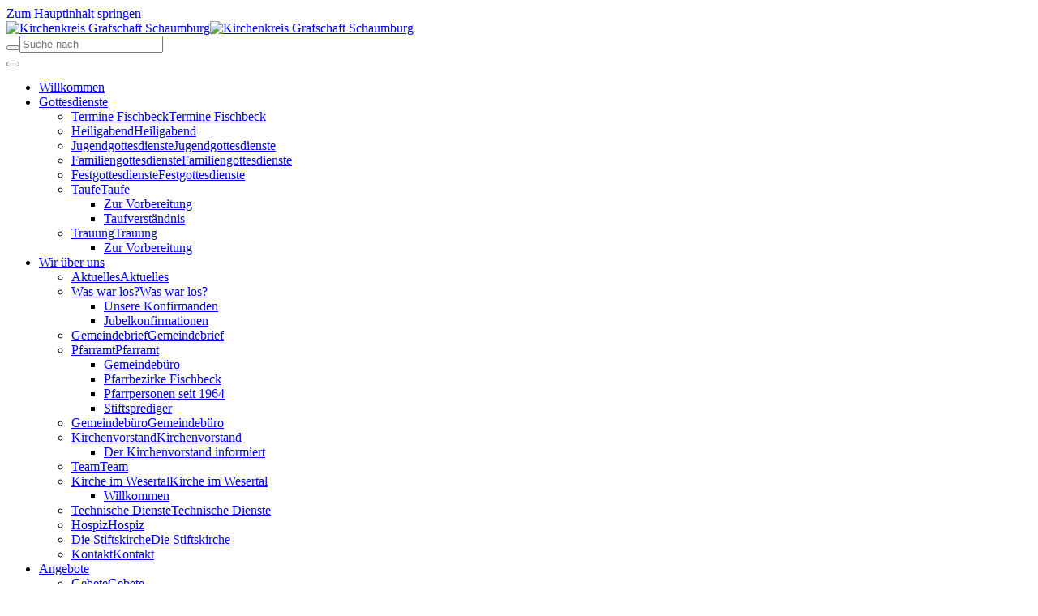

--- FILE ---
content_type: text/html; charset=utf-8
request_url: https://www.kirche-fischbeck.de/kinder-jugend/jg-2021-2023
body_size: 11821
content:
<!DOCTYPE html>
<html lang="de-DE">
<head>

<meta charset="utf-8">
<!-- 
	This website is powered by TYPO3 - inspiring people to share!
	TYPO3 is a free open source Content Management Framework initially created by Kasper Skaarhoj and licensed under GNU/GPL.
	TYPO3 is copyright 1998-2026 of Kasper Skaarhoj. Extensions are copyright of their respective owners.
	Information and contribution at https://typo3.org/
-->


<link rel="shortcut icon" href="/typo3conf/ext/bootstrap_package/Resources/Public/Icons/favicon.ico" type="image/x-icon">
<title>2021-2023 - Kirchengemeinde Fischbeck</title>
<meta http-equiv="x-ua-compatible" content="IE=edge" />
<meta name="generator" content="TYPO3 CMS" />
<meta name="viewport" content="width=device-width, initial-scale=1" />
<meta name="robots" content="index,follow" />
<meta name="apple-mobile-web-app-capable" content="no" />
<meta name="google" content="notranslate" />
<meta property="og:title" content="2021-2023" />
<meta property="og:site_name" content="Kirchengemeinde Fischbeck" />

<link rel="stylesheet" type="text/css" href="/typo3temp/assets/bootstrappackage/fonts/34b6f09d2160836c09a63c8351093eadf788ed4cb9c6c596239ff2ffe69204f8/webfont.css?1768479020" media="all">

<link rel="stylesheet" type="text/css" href="/typo3temp/assets/css/b548d95bcc.css?1716794571" media="all">
<link rel="stylesheet" type="text/css" href="/typo3temp/assets/bootstrappackage/css/theme-1e655594822b8fa2674c7573e3958ba8379ba18746f91fa69fde0d9a60969d53.css?1594800065" media="all">
<link rel="stylesheet" type="text/css" href="/typo3conf/ext/bootstrap_grids/Resources/Public/Flexslider2/flexslider.css?1557989172" media="all">
<link rel="stylesheet" type="text/css" href="/typo3temp/assets/bootstrappackage/css/custom-be6b4fa56e89af1264022359c721203795f38cb4e3852def4b4b77490215286b.css?1594800069" media="all">
<link rel="stylesheet" type="text/css" href="/typo3conf/ext/ws_flexslider/Resources/Public/Css/flexslider.css?1567089322" media="all">
<link rel="stylesheet" type="text/css" href="/typo3conf/ext/ws_flexslider/Resources/Public/Css/mods.css?1567089322" media="all">
<link rel="stylesheet" type="text/css" href="/typo3conf/ext/slickcarousel/Resources/Public/Css/slick.min.css?1557916604" media="all">
<link rel="stylesheet" type="text/css" href="/fileadmin/hh_ckeditor_custom/Resources/Public/Css/custom_ckeditor.css?1587413387" media="all">
<link rel="stylesheet" type="text/css" href="/typo3conf/ext/powermail/Resources/Public/Css/Basic.css?1556535336" media="all">
<link rel="stylesheet" type="text/css" href="/typo3conf/ext/ddgodikal/Resources/Public/Css/godiKalFe.css?1551953662" media="all">
<link rel="stylesheet" type="text/css" href="/typo3conf/ext/ddgodikal/Resources/Public/Css/altGodiKalFe.css" media="all">
<link rel="stylesheet" type="text/css" href="/fileadmin/templates/css/styles.css?1720685191" media="screen">



<script src="/typo3temp/assets/compressed/merged-2d1126f4ecd1ebd34b694c78c0cca128.js?1594800054" type="text/javascript"></script>


<script type="text/javascript">
/*<![CDATA[*/
/*_scriptCode*/

			/* decrypt helper function */
		function decryptCharcode(n,start,end,offset) {
			n = n + offset;
			if (offset > 0 && n > end) {
				n = start + (n - end - 1);
			} else if (offset < 0 && n < start) {
				n = end - (start - n - 1);
			}
			return String.fromCharCode(n);
		}
			/* decrypt string */
		function decryptString(enc,offset) {
			var dec = "";
			var len = enc.length;
			for(var i=0; i < len; i++) {
				var n = enc.charCodeAt(i);
				if (n >= 0x2B && n <= 0x3A) {
					dec += decryptCharcode(n,0x2B,0x3A,offset);	/* 0-9 . , - + / : */
				} else if (n >= 0x40 && n <= 0x5A) {
					dec += decryptCharcode(n,0x40,0x5A,offset);	/* A-Z @ */
				} else if (n >= 0x61 && n <= 0x7A) {
					dec += decryptCharcode(n,0x61,0x7A,offset);	/* a-z */
				} else {
					dec += enc.charAt(i);
				}
			}
			return dec;
		}
			/* decrypt spam-protected emails */
		function linkTo_UnCryptMailto(s) {
			location.href = decryptString(s,-2);
		}
		

/*]]>*/
</script>


<link rel="prev" href="/chronik/2022-2024"><link rel="next" href="/kinder-jugend/jg-2020-2022">

<style>body:before{user-select:none;pointer-events:none;background-position:center center;background-repeat:no-repeat;content:'';position:fixed;top:-100%;left:0;z-index:10000;opacity:0;height:100%;width:100%;background-color:#FFFFFF;background-image: url('/fileadmin/gemeinden/Fischbeck/grafiken/logo-fischbeck.png');background-size:180px 52px;user-select:initial;pointer-events:initial;}.js body:before,.wf-loading body:before{top:0;opacity:1!important;}.wf-active body:before,.wf-inactive body:before{top: 0;opacity:0!important;user-select:none;pointer-events:none;-webkit-transition:opacity 0.25s ease-out;-moz-transition:opacity 0.25s ease-out;-o-transition:opacity 0.25s ease-out;transition:opacity 0.25s ease-out;}</style>
<script>WebFontConfig={"custom":{"urls":["\/typo3conf\/ext\/bootstrap_package\/Resources\/Public\/Fonts\/bootstrappackageicon.min.css"],"families":["BootstrapPackageIcon"]},"timeout":1000};(function(d){var wf=d.createElement('script'),s=d.scripts[0];wf.src='/typo3conf/ext/bootstrap_package/Resources/Public/Contrib/webfontloader/webfontloader.js';wf.async=false;s.parentNode.insertBefore(wf,s);})(document);</script>
</head>
<body id="p5991" class="page-5991 pagelevel-3 language-0 backendlayout-subnavigation_left layout-default">


<div id="top"></div><div class="body-bg"><div id="cookieconsent"><span data-cookieconsent-setting="cookie.expiryDays" data-cookieconsent-value="365"></span><span data-cookieconsent-setting="content.header" data-cookieconsent-value="Auf der Website werden Cookies verwendet!"></span><span data-cookieconsent-setting="content.message" data-cookieconsent-value="Diese Website verwendet Cookies, um sicherzustellen, dass Sie das beste Ergebnis auf unserer Website erzielen."></span><span data-cookieconsent-setting="content.dismiss" data-cookieconsent-value="Verstanden!"></span><span data-cookieconsent-setting="content.allow" data-cookieconsent-value="Cookies zulassen"></span><span data-cookieconsent-setting="content.deny" data-cookieconsent-value="Ablehnen"></span><span data-cookieconsent-setting="content.link" data-cookieconsent-value="Mehr Informationen"></span><span data-cookieconsent-setting="content.href" data-cookieconsent-value=""></span><span data-cookieconsent-setting="layout" data-cookieconsent-value="basic"></span><span data-cookieconsent-setting="type" data-cookieconsent-value="info"></span><span data-cookieconsent-setting="position" data-cookieconsent-value="bottom"></span><span data-cookieconsent-setting="revokable" data-cookieconsent-value="0"></span><span data-cookieconsent-setting="static" data-cookieconsent-value="0"></span><span data-cookieconsent-setting="location" data-cookieconsent-value="0"></span><span data-cookieconsent-setting="law.countryCode" data-cookieconsent-value=""></span><span data-cookieconsent-setting="law.regionalLaw" data-cookieconsent-value="1"></span></div><a class="sr-only sr-only-focusable" href="#page-content"><span>Zum Hauptinhalt springen</span></a><header id="page-header" class="bp-page-header navbar navbar-mainnavigation navbar-default navbar-has-image navbar-top"><div class="container"><a class="navbar-brand navbar-brand-image" href="/"><img class="navbar-brand-logo-normal" src="/fileadmin/gemeinden/Fischbeck/grafiken/logo-fischbeck.png" alt="Kirchenkreis Grafschaft Schaumburg" height="120" width="250"><img class="navbar-brand-logo-inverted" src="/fileadmin/grafiken/logo.png" alt="Kirchenkreis Grafschaft Schaumburg" height="120" width="250"></a><div class="header-search"><div class="mm_search"><form action="/suchergebnisse?tx_indexedsearch_pi2%5Baction%5D=search&tx_indexedsearch_pi2%5Bcontroller%5D=Search&cHash=a3b185d404adf82cca6c0386dbf94285" method="post" id="indexedsearch_mmenu"><div class="input-group"><span class="input-group-btn"><input name="tx_indexedsearch_pi2[search][_sections]" value="0" type="hidden"><input name="tx_indexedsearch_pi2[search][submitButton]" value="Search" type="hidden" /><button type="submit" class="btn btn-default"><span class="glyphicon glyphicon-search "></span></button></span><input class="tx-indexedsearch-searchbox-sword input-md form-control" placeholder="Suche nach" id="tx-indexedsearch-searchbox-sword" name="tx_indexedsearch_pi2[search][sword]" value="" type="text"></div></form></div></div></div><div class="container"><button class="navbar-toggler collapsed" type="button" data-toggle="collapse" data-target="#mainnavigation" aria-expanded="false" aria-label="Toggle navigation"><span class="navbar-toggler-icon"></span></button><nav id="mainnavigation" class="collapse navbar-collapse"><ul class="navbar-nav"><li class="nav-item"><a href="/" id="nav-item-250" class="nav-link" title="Willkommen"><span class="nav-link-text">Willkommen</span></a></li><li class="nav-item dropdown dropdown-hover"><a href="/gottesdienste/termine-fischbeck" id="nav-item-5654" class="nav-link dropdown-toggle" title="Gottesdienste" aria-haspopup="true" aria-expanded="false"><span class="nav-link-text">Gottesdienste</span></a><ul class="dropdown-menu" aria-labelledby="nav-item-5654"><li class="nav-item"><a href="/gottesdienste/termine-fischbeck" class="nav-desktop  dropdown-item" title="Termine Fischbeck"><span class="dropdown-text">Termine Fischbeck</span></a><a href="/gottesdienste/termine-fischbeck" id="nav-item-799" class="nav-mobile nav-link" title="Termine Fischbeck"><span class="dropdown-text">Termine Fischbeck</span></a></li><li class="nav-item"><a href="/heiligabend" class="nav-desktop  dropdown-item" title="Heiligabend"><span class="dropdown-text">Heiligabend</span></a><a href="/heiligabend" id="nav-item-5648" class="nav-mobile nav-link" title="Heiligabend"><span class="dropdown-text">Heiligabend</span></a></li><li class="nav-item"><a href="/gottesdienste/jugendgottesdienste" class="nav-desktop  dropdown-item" title="Jugendgottesdienste"><span class="dropdown-text">Jugendgottesdienste</span></a><a href="/gottesdienste/jugendgottesdienste" id="nav-item-1911" class="nav-mobile nav-link" title="Jugendgottesdienste"><span class="dropdown-text">Jugendgottesdienste</span></a></li><li class="nav-item"><a href="/gottesdienste/familiengottesdienste" class="nav-desktop  dropdown-item" title="Familiengottesdienste"><span class="dropdown-text">Familiengottesdienste</span></a><a href="/gottesdienste/familiengottesdienste" id="nav-item-3827" class="nav-mobile nav-link" title="Familiengottesdienste"><span class="dropdown-text">Familiengottesdienste</span></a></li><li class="nav-item"><a href="/gottesdienste/festgottesdienste" class="nav-desktop  dropdown-item" title="Festgottesdienste"><span class="dropdown-text">Festgottesdienste</span></a><a href="/gottesdienste/festgottesdienste" id="nav-item-1240" class="nav-mobile nav-link" title="Festgottesdienste"><span class="dropdown-text">Festgottesdienste</span></a></li><li class="nav-item dropdown dropdown-hover"><a href="/gottesdienste/taufe" class="nav-desktop  dropdown-item" title="Taufe"><span class="dropdown-text">Taufe</span></a><a href="/gottesdienste/taufe" id="nav-item-1238" class="nav-mobile nav-link dropdown-toggle" title="Taufe" aria-haspopup="true" aria-expanded="false"><span class="dropdown-text">Taufe</span></a><ul class="dropdown-menu level2" aria-labelledby="nav-item-1238"><li><a href="/gottesdienste/taufe/zur-vorbereitung" class="dropdown-item" title="Zur Vorbereitung"><span class="dropdown-text">Zur Vorbereitung</span></a></li><li><a href="/gottesdienste/taufe/taufverstaendnis" class="dropdown-item" title="Taufverständnis"><span class="dropdown-text">Taufverständnis</span></a></li></ul></li><li class="nav-item dropdown dropdown-hover"><a href="/gottesdienste/trauung" class="nav-desktop  dropdown-item" title="Trauung"><span class="dropdown-text">Trauung</span></a><a href="/gottesdienste/trauung" id="nav-item-1715" class="nav-mobile nav-link dropdown-toggle" title="Trauung" aria-haspopup="true" aria-expanded="false"><span class="dropdown-text">Trauung</span></a><ul class="dropdown-menu level2" aria-labelledby="nav-item-1715"><li><a href="/gottesdienste/trauung/zur-vorbereitung" class="dropdown-item" title="Zur Vorbereitung"><span class="dropdown-text">Zur Vorbereitung</span></a></li></ul></li></ul></li><li class="nav-item dropdown dropdown-hover"><a href="/wir-ueber-uns" id="nav-item-4753" class="nav-link dropdown-toggle" title="Wir über uns" aria-haspopup="true" aria-expanded="false"><span class="nav-link-text">Wir über uns</span></a><ul class="dropdown-menu" aria-labelledby="nav-item-4753"><li class="nav-item"><a href="/aktuelles" class="nav-desktop  dropdown-item" title="Aktuelles"><span class="dropdown-text">Aktuelles</span></a><a href="/aktuelles" id="nav-item-5448" class="nav-mobile nav-link" title="Aktuelles"><span class="dropdown-text">Aktuelles</span></a></li><li class="nav-item dropdown dropdown-hover"><a href="/wir-ueber-uns/was-war-los" class="nav-desktop  dropdown-item" title="Was war los?"><span class="dropdown-text">Was war los?</span></a><a href="/wir-ueber-uns/was-war-los" id="nav-item-5988" class="nav-mobile nav-link dropdown-toggle" title="Was war los?" aria-haspopup="true" aria-expanded="false"><span class="dropdown-text">Was war los?</span></a><ul class="dropdown-menu level2" aria-labelledby="nav-item-5988"><li><a href="/wir-ueber-uns/unsere-konfirmanden" class="dropdown-item" title="Unsere Konfirmanden"><span class="dropdown-text">Unsere Konfirmanden</span></a></li><li><a href="/wir-ueber-uns/silberne-konfirmationen" class="dropdown-item" title="Jubelkonfirmationen"><span class="dropdown-text">Jubelkonfirmationen</span></a></li></ul></li><li class="nav-item"><a href="/wir-ueber-uns/gemeindebrief" class="nav-desktop  dropdown-item" title="Gemeindebrief"><span class="dropdown-text">Gemeindebrief</span></a><a href="/wir-ueber-uns/gemeindebrief" id="nav-item-1788" class="nav-mobile nav-link" title="Gemeindebrief"><span class="dropdown-text">Gemeindebrief</span></a></li><li class="nav-item dropdown dropdown-hover"><a href="/wir-ueber-uns/pfarramt" class="nav-desktop  dropdown-item" title="Pfarramt"><span class="dropdown-text">Pfarramt</span></a><a href="/wir-ueber-uns/pfarramt" id="nav-item-101" class="nav-mobile nav-link dropdown-toggle" title="Pfarramt" aria-haspopup="true" aria-expanded="false"><span class="dropdown-text">Pfarramt</span></a><ul class="dropdown-menu level2" aria-labelledby="nav-item-101"><li><a href="/wir-ueber-uns/gemeindebuero" class="dropdown-item" title="Gemeindebüro"><span class="dropdown-text">Gemeindebüro</span></a></li><li><a href="/pfarrbezirke-fischbeck" class="dropdown-item" title="Pfarrbezirke Fischbeck"><span class="dropdown-text">Pfarrbezirke Fischbeck</span></a></li><li><a href="/wir-ueber-uns/pfarramt/pastoren-seit-1964" class="dropdown-item" title="Pfarrpersonen seit 1964"><span class="dropdown-text">Pfarrpersonen seit 1964</span></a></li><li><a href="/wir-ueber-uns/pfarramt/stiftsprediger" class="dropdown-item" title="Stiftsprediger"><span class="dropdown-text">Stiftsprediger</span></a></li></ul></li><li class="nav-item"><a href="/wir-ueber-uns/gemeindebuero" class="nav-desktop  dropdown-item" title="Gemeindebüro"><span class="dropdown-text">Gemeindebüro</span></a><a href="/wir-ueber-uns/gemeindebuero" id="nav-item-1391" class="nav-mobile nav-link" title="Gemeindebüro"><span class="dropdown-text">Gemeindebüro</span></a></li><li class="nav-item dropdown dropdown-hover"><a href="/wir-ueber-uns/kirchenvorstand" class="nav-desktop  dropdown-item" title="Kirchenvorstand"><span class="dropdown-text">Kirchenvorstand</span></a><a href="/wir-ueber-uns/kirchenvorstand" id="nav-item-1104" class="nav-mobile nav-link dropdown-toggle" title="Kirchenvorstand" aria-haspopup="true" aria-expanded="false"><span class="dropdown-text">Kirchenvorstand</span></a><ul class="dropdown-menu level2" aria-labelledby="nav-item-1104"><li><a href="/wir-ueber-uns/kirchenvorstand/der-kirchenvorstand-informiert" class="dropdown-item" title="Der Kirchenvorstand informiert"><span class="dropdown-text">Der Kirchenvorstand informiert</span></a></li></ul></li><li class="nav-item"><a href="/wir-ueber-uns/mitarbeiterinnen" class="nav-desktop  dropdown-item" title="Team"><span class="dropdown-text">Team</span></a><a href="/wir-ueber-uns/mitarbeiterinnen" id="nav-item-1516" class="nav-mobile nav-link" title="Team"><span class="dropdown-text">Team</span></a></li><li class="nav-item dropdown dropdown-hover"><a href="https://www.kirche-fischbeck.de/wir-ueber-uns/kirche-im-wesertal-gpw" class="nav-desktop  dropdown-item" title="Kirche im Wesertal"><span class="dropdown-text">Kirche im Wesertal</span></a><a href="https://www.kirche-fischbeck.de/wir-ueber-uns/kirche-im-wesertal-gpw" id="nav-item-3029" class="nav-mobile nav-link dropdown-toggle" title="Kirche im Wesertal" aria-haspopup="true" aria-expanded="false"><span class="dropdown-text">Kirche im Wesertal</span></a><ul class="dropdown-menu level2" aria-labelledby="nav-item-3029"><li><a href="https://www.kirche-fischbeck.de/wir-ueber-uns/kirche-im-wesertal-gpw" class="dropdown-item" title="Willkommen"><span class="dropdown-text">Willkommen</span></a></li></ul></li><li class="nav-item"><a href="/wir-ueber-uns/eben-mal-mit-anfassen" class="nav-desktop  dropdown-item" title="Technische Dienste"><span class="dropdown-text">Technische Dienste</span></a><a href="/wir-ueber-uns/eben-mal-mit-anfassen" id="nav-item-3852" class="nav-mobile nav-link" title="Technische Dienste"><span class="dropdown-text">Technische Dienste</span></a></li><li class="nav-item"><a href="/wir-ueber-uns/hospiz" class="nav-desktop  dropdown-item" title="Hospiz"><span class="dropdown-text">Hospiz</span></a><a href="/wir-ueber-uns/hospiz" id="nav-item-6709" class="nav-mobile nav-link" title="Hospiz"><span class="dropdown-text">Hospiz</span></a></li><li class="nav-item"><a href="/wir-ueber-uns/die-stiftskirche" class="nav-desktop  dropdown-item" title="Die Stiftskirche"><span class="dropdown-text">Die Stiftskirche</span></a><a href="/wir-ueber-uns/die-stiftskirche" id="nav-item-907" class="nav-mobile nav-link" title="Die Stiftskirche"><span class="dropdown-text">Die Stiftskirche</span></a></li><li class="nav-item"><a href="/menue-oben/kontakt" class="nav-desktop  dropdown-item" title="Kontakt"><span class="dropdown-text">Kontakt</span></a><a href="/menue-oben/kontakt" id="nav-item-5947" class="nav-mobile nav-link" title="Kontakt"><span class="dropdown-text">Kontakt</span></a></li></ul></li><li class="nav-item dropdown dropdown-hover"><a href="/angebote" id="nav-item-4754" class="nav-link dropdown-toggle" title="Angebote" aria-haspopup="true" aria-expanded="false"><span class="nav-link-text">Angebote</span></a><ul class="dropdown-menu" aria-labelledby="nav-item-4754"><li class="nav-item"><a href="/angebote/gebete" class="nav-desktop  dropdown-item" title="Gebete"><span class="dropdown-text">Gebete</span></a><a href="/angebote/gebete" id="nav-item-5457" class="nav-mobile nav-link" title="Gebete"><span class="dropdown-text">Gebete</span></a></li><li class="nav-item"><a href="/veranstaltungen" class="nav-desktop  dropdown-item" title="Veranstaltungen"><span class="dropdown-text">Veranstaltungen</span></a><a href="/veranstaltungen" id="nav-item-5447" class="nav-mobile nav-link" title="Veranstaltungen"><span class="dropdown-text">Veranstaltungen</span></a></li><li class="nav-item"><a href="/angebote/posaunenchor" class="nav-desktop  dropdown-item" title="Posaunenchor"><span class="dropdown-text">Posaunenchor</span></a><a href="/angebote/posaunenchor" id="nav-item-708" class="nav-mobile nav-link" title="Posaunenchor"><span class="dropdown-text">Posaunenchor</span></a></li><li class="nav-item"><a href="/angebote/johannischor" class="nav-desktop  dropdown-item" title="Johannischor"><span class="dropdown-text">Johannischor</span></a><a href="/angebote/johannischor" id="nav-item-709" class="nav-mobile nav-link" title="Johannischor"><span class="dropdown-text">Johannischor</span></a></li><li class="nav-item"><a href="/angebote/gemeindefruehstueck" class="nav-desktop  dropdown-item" title="Gemeindefrühstück"><span class="dropdown-text">Gemeindefrühstück</span></a><a href="/angebote/gemeindefruehstueck" id="nav-item-1099" class="nav-mobile nav-link" title="Gemeindefrühstück"><span class="dropdown-text">Gemeindefrühstück</span></a></li><li class="nav-item"><a href="/angebote/mittagstisch-im-suentel" class="nav-desktop  dropdown-item" title="Mittagstisch im Süntel"><span class="dropdown-text">Mittagstisch im Süntel</span></a><a href="/angebote/mittagstisch-im-suentel" id="nav-item-4076" class="nav-mobile nav-link" title="Mittagstisch im Süntel"><span class="dropdown-text">Mittagstisch im Süntel</span></a></li><li class="nav-item"><a href="/angebote/seniorennachmittag" class="nav-desktop  dropdown-item" title="Seniorennachmittag"><span class="dropdown-text">Seniorennachmittag</span></a><a href="/angebote/seniorennachmittag" id="nav-item-1095" class="nav-mobile nav-link" title="Seniorennachmittag"><span class="dropdown-text">Seniorennachmittag</span></a></li><li class="nav-item dropdown dropdown-hover"><a href="/angebote/wehrberger-nachmittag" class="nav-desktop  dropdown-item" title="Wehrberger Nachmittag"><span class="dropdown-text">Wehrberger Nachmittag</span></a><a href="/angebote/wehrberger-nachmittag" id="nav-item-1046" class="nav-mobile nav-link dropdown-toggle" title="Wehrberger Nachmittag" aria-haspopup="true" aria-expanded="false"><span class="dropdown-text">Wehrberger Nachmittag</span></a><ul class="dropdown-menu level2" aria-labelledby="nav-item-1046"><li><a href="/angebote/wehrberger-nachmittag/jahresprogramm" class="dropdown-item" title="Die nächsten Termine"><span class="dropdown-text">Die nächsten Termine</span></a></li></ul></li><li class="nav-item dropdown dropdown-hover"><a href="/angebote/besuchsdienst" class="nav-desktop  dropdown-item" title="Besuchsdienst"><span class="dropdown-text">Besuchsdienst</span></a><a href="/angebote/besuchsdienst" id="nav-item-3603" class="nav-mobile nav-link dropdown-toggle" title="Besuchsdienst" aria-haspopup="true" aria-expanded="false"><span class="dropdown-text">Besuchsdienst</span></a><ul class="dropdown-menu level2" aria-labelledby="nav-item-3603"><li><a href="/angebote/besuchsdienst/information" class="dropdown-item" title="Information"><span class="dropdown-text">Information</span></a></li><li><a href="/angebote/besuchsdienst/fischbeck" class="dropdown-item" title="Fischbeck"><span class="dropdown-text">Fischbeck</span></a></li><li><a href="/angebote/besuchsdienst/wehrbergen" class="dropdown-item" title="Wehrbergen"><span class="dropdown-text">Wehrbergen</span></a></li><li><a href="/angebote/besuchsdienst/suentel" class="dropdown-item" title="Süntel"><span class="dropdown-text">Süntel</span></a></li></ul></li><li class="nav-item"><a href="/angebote/kirchenkaffee" class="nav-desktop  dropdown-item" title="Kirchenkaffee"><span class="dropdown-text">Kirchenkaffee</span></a><a href="/angebote/kirchenkaffee" id="nav-item-3851" class="nav-mobile nav-link" title="Kirchenkaffee"><span class="dropdown-text">Kirchenkaffee</span></a></li><li class="nav-item"><a href="/angebote/pilgerweg" class="nav-desktop  dropdown-item" title="Pilgerweg"><span class="dropdown-text">Pilgerweg</span></a><a href="/angebote/pilgerweg" id="nav-item-1511" class="nav-mobile nav-link" title="Pilgerweg"><span class="dropdown-text">Pilgerweg</span></a></li><li class="nav-item"><a href="/angebote/hilfe" class="nav-desktop  dropdown-item" title="Hilfe!"><span class="dropdown-text">Hilfe!</span></a><a href="/angebote/hilfe" id="nav-item-4755" class="nav-mobile nav-link" title="Hilfe!"><span class="dropdown-text">Hilfe!</span></a></li></ul></li><li class="nav-item dropdown dropdown-hover"><a href="/kinder-jugend" id="nav-item-916" class="nav-link dropdown-toggle" title="Kinder &amp; Jugend" aria-haspopup="true" aria-expanded="false"><span class="nav-link-text">Kinder &amp; Jugend</span></a><ul class="dropdown-menu" aria-labelledby="nav-item-916"><li class="nav-item dropdown dropdown-hover"><a href="/kinder-jugend/konfergruppen" class="nav-desktop  dropdown-item" title="Konfergruppen"><span class="dropdown-text">Konfergruppen</span></a><a href="/kinder-jugend/konfergruppen" id="nav-item-5337" class="nav-mobile nav-link dropdown-toggle" title="Konfergruppen" aria-haspopup="true" aria-expanded="false"><span class="dropdown-text">Konfergruppen</span></a><ul class="dropdown-menu level2" aria-labelledby="nav-item-5337"><li><a href="/kinder-jugend/konfergruppen/jg-2024-2026" class="dropdown-item" title="Jg. 2024-2026"><span class="dropdown-text">Jg. 2024-2026</span></a></li><li><a href="/kinder-jugend/konfergruppen/jg-2025-2027" class="dropdown-item" title="Jg. 2025-2027"><span class="dropdown-text">Jg. 2025-2027</span></a></li></ul></li><li class="nav-item"><a href="/konfirmanden/teamer" class="nav-desktop  dropdown-item" title="Teamer"><span class="dropdown-text">Teamer</span></a><a href="/konfirmanden/teamer" id="nav-item-5500" class="nav-mobile nav-link" title="Teamer"><span class="dropdown-text">Teamer</span></a></li><li class="nav-item"><a href="/kinder-jugend/jugendgottesdienste" class="nav-desktop  dropdown-item" title="Jugendgottesdienste"><span class="dropdown-text">Jugendgottesdienste</span></a><a href="/kinder-jugend/jugendgottesdienste" id="nav-item-2308" class="nav-mobile nav-link" title="Jugendgottesdienste"><span class="dropdown-text">Jugendgottesdienste</span></a></li><li class="nav-item"><a href="/kinder-jugend/augen-auf" class="nav-desktop  dropdown-item" title="Augen Auf!"><span class="dropdown-text">Augen Auf!</span></a><a href="/kinder-jugend/augen-auf" id="nav-item-4167" class="nav-mobile nav-link" title="Augen Auf!"><span class="dropdown-text">Augen Auf!</span></a></li><li class="nav-item"><a href="/kinder-jugend/krabbelgruppen" class="nav-desktop  dropdown-item" title="Krabbelgruppen- Johannismäuse"><span class="dropdown-text">Krabbelgruppen- Johannismäuse</span></a><a href="/kinder-jugend/krabbelgruppen" id="nav-item-1397" class="nav-mobile nav-link" title="Krabbelgruppen- Johannismäuse"><span class="dropdown-text">Krabbelgruppen- Johannismäuse</span></a></li></ul></li><li class="nav-item dropdown dropdown-hover"><a href="/ueber-uns-hinaus-1" id="nav-item-4756" class="nav-link dropdown-toggle" title="Über uns hinaus" aria-haspopup="true" aria-expanded="false"><span class="nav-link-text">Über uns hinaus</span></a><ul class="dropdown-menu" aria-labelledby="nav-item-4756"><li class="nav-item"><a href="/ueber-uns-hinaus-1" class="nav-desktop  dropdown-item" title="Verweise und Angebote"><span class="dropdown-text">Verweise und Angebote</span></a><a href="/ueber-uns-hinaus-1" id="nav-item-5948" class="nav-mobile nav-link" title="Verweise und Angebote"><span class="dropdown-text">Verweise und Angebote</span></a></li><li class="nav-item"><a href="http://www.stift-fischbeck.de" class="nav-desktop  dropdown-item" target="_blank" title="Stift Fischbeck"><span class="dropdown-text">Stift Fischbeck</span></a><a href="http://www.stift-fischbeck.de" id="nav-item-1100" class="nav-mobile nav-link" target="_blank" title="Stift Fischbeck"><span class="dropdown-text">Stift Fischbeck</span></a></li><li class="nav-item"><a href="https://www.kirchenkreis-grafschaft-schaumburg.de/" class="nav-desktop  dropdown-item" target="_blank" title="Kirchenkreis Grafschaft Schaumburg"><span class="dropdown-text">Kirchenkreis Grafschaft Schaumburg</span></a><a href="https://www.kirchenkreis-grafschaft-schaumburg.de/" id="nav-item-5330" class="nav-mobile nav-link" target="_blank" title="Kirchenkreis Grafschaft Schaumburg"><span class="dropdown-text">Kirchenkreis Grafschaft Schaumburg</span></a></li><li class="nav-item"><a href="/ueber-uns-hinaus/kirche-fuer-einsteiger" class="nav-desktop  dropdown-item" title="Kirche für Einsteiger"><span class="dropdown-text">Kirche für Einsteiger</span></a><a href="/ueber-uns-hinaus/kirche-fuer-einsteiger" id="nav-item-4757" class="nav-mobile nav-link" title="Kirche für Einsteiger"><span class="dropdown-text">Kirche für Einsteiger</span></a></li><li class="nav-item"><a href="/ueber-uns-hinaus/aufbau-unserer-kirche" class="nav-desktop  dropdown-item" title="Aufbau unserer Kirche"><span class="dropdown-text">Aufbau unserer Kirche</span></a><a href="/ueber-uns-hinaus/aufbau-unserer-kirche" id="nav-item-1506" class="nav-mobile nav-link" title="Aufbau unserer Kirche"><span class="dropdown-text">Aufbau unserer Kirche</span></a></li><li class="nav-item"><a href="/ueber-uns-hinaus/kirchensteuern" class="nav-desktop  dropdown-item" title="Kirchensteuern"><span class="dropdown-text">Kirchensteuern</span></a><a href="/ueber-uns-hinaus/kirchensteuern" id="nav-item-1510" class="nav-mobile nav-link" title="Kirchensteuern"><span class="dropdown-text">Kirchensteuern</span></a></li><li class="nav-item dropdown dropdown-hover"><a href="/ueber-uns-hinaus/kircheneintritt" class="nav-desktop  dropdown-item" title="Kircheneintritt"><span class="dropdown-text">Kircheneintritt</span></a><a href="/ueber-uns-hinaus/kircheneintritt" id="nav-item-1508" class="nav-mobile nav-link dropdown-toggle" title="Kircheneintritt" aria-haspopup="true" aria-expanded="false"><span class="dropdown-text">Kircheneintritt</span></a><ul class="dropdown-menu level2" aria-labelledby="nav-item-1508"><li><a href="/ueber-uns-hinaus/kircheneintritt/was-muss-ich-tun" class="dropdown-item" title="Was muss ich tun?"><span class="dropdown-text">Was muss ich tun?</span></a></li><li><a href="/ueber-uns-hinaus/kircheneintritt/besondere-faelle" class="dropdown-item" title="Besondere Fälle"><span class="dropdown-text">Besondere Fälle</span></a></li></ul></li><li class="nav-item"><a href="/menue-oben/missbrauch" class="nav-desktop  dropdown-item" title="Prävention von Gewalt"><span class="dropdown-text">Prävention von Gewalt</span></a><a href="/menue-oben/missbrauch" id="nav-item-6486" class="nav-mobile nav-link" title="Prävention von Gewalt"><span class="dropdown-text">Prävention von Gewalt</span></a></li></ul></li><li class="nav-item active dropdown dropdown-hover"><a href="/chronik" id="nav-item-1685" class="nav-link dropdown-toggle" title="Chronik..." aria-haspopup="true" aria-expanded="false"><span class="nav-link-text">Chronik...</span></a><ul class="dropdown-menu" aria-labelledby="nav-item-1685"><li class="nav-item dropdown dropdown-hover"><a href="/chronik/2020" class="nav-desktop  dropdown-item" title="...nach Jahren sortiert"><span class="dropdown-text">...nach Jahren sortiert</span></a><a href="/chronik/2020" id="nav-item-5922" class="nav-mobile nav-link dropdown-toggle" title="...nach Jahren sortiert" aria-haspopup="true" aria-expanded="false"><span class="dropdown-text">...nach Jahren sortiert</span></a><ul class="dropdown-menu level2" aria-labelledby="nav-item-5922"><li><a href="/nach-jahren-sortiert/2024" class="dropdown-item" title="2024"><span class="dropdown-text">2024</span></a></li><li><a href="/nach-jahren-sortiert/2023" class="dropdown-item" title="2023"><span class="dropdown-text">2023</span></a></li><li><a href="/chronik/2022" class="dropdown-item" title="2022"><span class="dropdown-text">2022</span></a></li><li><a href="/nach-jahren-sortiert/2021" class="dropdown-item" title="2021"><span class="dropdown-text">2021</span></a></li><li><a href="/chronik/2020" class="dropdown-item" title="2020"><span class="dropdown-text">2020</span></a></li></ul></li><li class="nav-item active dropdown dropdown-hover"><a href="/chronik/konfirmanden" class="nav-desktop  dropdown-item active" title="Konfirmanden"><span class="dropdown-text">Konfirmanden</span></a><a href="/chronik/konfirmanden" id="nav-item-3315" class="nav-mobile nav-link dropdown-toggle" title="Konfirmanden" aria-haspopup="true" aria-expanded="false"><span class="dropdown-text">Konfirmanden</span></a><ul class="dropdown-menu level2" aria-labelledby="nav-item-3315"><li><a href="/chronik/konfirmanden/2024-2026" class="dropdown-item" title="2024-2026"><span class="dropdown-text">2024-2026</span></a></li><li><a href="/kinder-jugend/konfergruppen/jg-2023-2025" class="dropdown-item" title="2023-2025"><span class="dropdown-text">2023-2025</span></a></li><li><a href="/chronik/2022-2024" class="dropdown-item" title="2022-2024"><span class="dropdown-text">2022-2024</span></a></li><li><a href="/kinder-jugend/jg-2021-2023" class="dropdown-item active" title="2021-2023"><span class="dropdown-text">2021-2023 <span class="sr-only">(current)</span></span></a></li><li><a href="/kinder-jugend/jg-2020-2022" class="dropdown-item" title="2020-2022"><span class="dropdown-text">2020-2022</span></a></li></ul></li></ul></li></ul></nav></div></header><div class="header_subleft"><!--    
<div id="c17381" class="frame frame-default frame-type-textmedia frame-layout-0 frame-background-none frame-no-backgroundimage frame-space-before-none frame-space-after-none"><div class="frame-container"><div class="frame-inner"><div class="textmedia textmedia-above"><div class="textmedia-item textmedia-gallery"><div class="gallery-row"><div class="gallery-item gallery-item-size-1"><figure class="image"><picture ><source data-variant="default" data-maxwidth="1900"  media="(min-width: 1200px)" srcset="/fileadmin/_processed_/f/0/csm_IMG_9336_c104b274c4.jpg"><source data-variant="large" data-maxwidth="920"  media="(min-width: 992px)" srcset="/fileadmin/_processed_/f/0/csm_IMG_9336_6e9afcc1af.jpg"><source data-variant="medium" data-maxwidth="680"  media="(min-width: 768px)" srcset="/fileadmin/_processed_/f/0/csm_IMG_9336_6ae29ad056.jpg"><source data-variant="small" data-maxwidth="500"  media="(min-width: 576px)" srcset="/fileadmin/_processed_/f/0/csm_IMG_9336_e66f1c3d9a.jpg"><source data-variant="extrasmall" data-maxwidth="374" srcset="/fileadmin/_processed_/f/0/csm_IMG_9336_6c81ac148d.jpg"><img src="/fileadmin/_processed_/f/0/csm_IMG_9336_c104b274c4.jpg" title="" alt=""></picture></figure></div></div></div><div class="textmedia-item textmedia-text"></div></div></div></div></div>

--><div id="c17381" class="frame frame-default frame-type-textmedia frame-layout-0 frame-background-none frame-no-backgroundimage frame-space-before-none frame-space-after-none"><div class="frame-container"><div class="frame-inner"><div class="textmedia textmedia-above"><div class="textmedia-item textmedia-gallery"><div class="gallery-row"><div class="gallery-item gallery-item-size-1"><figure class="image"><picture ><source data-variant="default" data-maxwidth="1900"  media="(min-width: 1200px)" srcset="/fileadmin/_processed_/f/0/csm_IMG_9336_c104b274c4.jpg"><source data-variant="large" data-maxwidth="920"  media="(min-width: 992px)" srcset="/fileadmin/_processed_/f/0/csm_IMG_9336_6e9afcc1af.jpg"><source data-variant="medium" data-maxwidth="680"  media="(min-width: 768px)" srcset="/fileadmin/_processed_/f/0/csm_IMG_9336_6ae29ad056.jpg"><source data-variant="small" data-maxwidth="500"  media="(min-width: 576px)" srcset="/fileadmin/_processed_/f/0/csm_IMG_9336_e66f1c3d9a.jpg"><source data-variant="extrasmall" data-maxwidth="374" srcset="/fileadmin/_processed_/f/0/csm_IMG_9336_6c81ac148d.jpg"><img src="/fileadmin/_processed_/f/0/csm_IMG_9336_c104b274c4.jpg" title="" alt=""></picture></figure></div></div></div><div class="textmedia-item textmedia-text"></div></div></div></div></div></div><nav class="breadcrumb-section" aria-label="breadcrumb"><div class="container"><p class="sr-only" id="breadcrumb">Sie sind hier:</p><ol class="breadcrumb"><li class="breadcrumb-item"><a class="breadcrumb-link" href="/" title="Kirchengemeinde Fischbeck"><span class="breadcrumb-text">Kirchengemeinde Fischbeck</span></a></li><li class="breadcrumb-item"><a class="breadcrumb-link" href="/chronik" title="Chronik..."><span class="breadcrumb-text">Chronik...</span></a></li><li class="breadcrumb-item"><a class="breadcrumb-link" href="/chronik/konfirmanden" title="Konfirmanden"><span class="breadcrumb-text">Konfirmanden</span></a></li><li class="breadcrumb-item active" aria-current="page"><span class="breadcrumb-text">2021-2023</span></li></ol></div></nav><div id="page-content" class="bp-page-content main-section"><!--TYPO3SEARCH_begin--><div class="section section-default"><div class="container"><div class="section-row"><div class="section-column subnav-wrap"><nav class="frame frame-type-subnavigation frame-background-none frame-no-backgroundimage frame-space-before-none frame-space-after-none" role="navigation"><div class="frame-container"><div class="frame-inner"><ul class="subnav-nav"><li class="subnav-item"><a href="/chronik/konfirmanden/2024-2026" id="subnav-item-6708" class="subnav-link" title="2024-2026"><span class="subnav-link-text">2024-2026</span></a></li><li class="subnav-item"><a href="/kinder-jugend/konfergruppen/jg-2023-2025" id="subnav-item-6385" class="subnav-link" title="2023-2025"><span class="subnav-link-text">2023-2025</span></a></li><li class="subnav-item"><a href="/chronik/2022-2024" id="subnav-item-6433" class="subnav-link" title="2022-2024"><span class="subnav-link-text">2022-2024</span></a></li><li class="subnav-item active"><a href="/kinder-jugend/jg-2021-2023" id="subnav-item-5991" class="subnav-link" title="2021-2023"><span class="subnav-link-text">2021-2023 <span class="sr-only">(current)</span></span></a></li><li class="subnav-item"><a href="/kinder-jugend/jg-2020-2022" id="subnav-item-5590" class="subnav-link" title="2020-2022"><span class="subnav-link-text">2020-2022</span></a></li></ul></div></div></nav></div><main class="section-column maincontent-wrap" role="main"><div id="c19565" class="frame frame-default frame-type-textmedia frame-layout-0 frame-background-none frame-no-backgroundimage frame-space-before-none frame-space-after-none"><div class="frame-container"><div class="frame-inner"><div class="textmedia textmedia-above"><div class="textmedia-item textmedia-gallery"><div class="gallery-row"><div class="gallery-item gallery-item-size-1"><figure class="image"><a href="/fileadmin/ftp/Fischbeck/Gemeindebrief/2023-06/Konfis.jpg" title="" data-lightbox-caption="" class="lightbox" data-lightbox-width="750" data-lightbox-height="500" rel="lightbox-group-19565"><picture class="hasmaxwidth"><source data-variant="default" data-maxwidth="598"  media="(min-width: 1200px)" srcset="/fileadmin/_processed_/f/7/csm_Konfis_af867c8210.jpg"><source data-variant="large" data-maxwidth="598"  media="(min-width: 992px)" srcset="/fileadmin/_processed_/f/7/csm_Konfis_af867c8210.jpg"><source data-variant="medium" data-maxwidth="598"  media="(min-width: 768px)" srcset="/fileadmin/_processed_/f/7/csm_Konfis_af867c8210.jpg"><source data-variant="small" data-maxwidth="598"  media="(min-width: 576px)" srcset="/fileadmin/_processed_/f/7/csm_Konfis_af867c8210.jpg"><source data-variant="extrasmall" data-maxwidth="598" srcset="/fileadmin/_processed_/f/7/csm_Konfis_af867c8210.jpg"><img src="/fileadmin/_processed_/f/7/csm_Konfis_af867c8210.jpg" title="" alt=""></picture></a></figure></div></div></div><div class="textmedia-item textmedia-text"><header class="frame-header"><h2 class="element-header "><span>Konfirmation am 23. April 2023 in der Stiftskirche</span></h2></header><p>von links nach rechts:<br> Paul Engel, Carlotta Kühne, Ylvie Angerstein, Henri Neitz, Clara Beißner, Paula Knade, Enna Klawitter,<br> Jonas Giesbrecht, Tjark Langen, Lene Mücke, Miguel-Joel Zorn, Finnya Mennenga, Johanna Hilge,<br> Livia Schreiber, Georgina Howells, Julie Krückeberg, Thor Grupe, Hannes Beißner, Linea Rischmüller, Leo Söhlke, Sara Müller, Jonas Sterenberg, Eljas Diekmann, Simon Krause, Pastor Voigt</p><p>&nbsp;</p><p>&nbsp;</p></div></div></div></div></div><div id="c19566" class="frame frame-default frame-type-textmedia frame-layout-0 frame-background-none frame-no-backgroundimage frame-space-before-none frame-space-after-none"><div class="frame-container"><div class="frame-inner"><div class="row textpic-intext-right"><div class="col-xs-12 textpic-intext-right-header"><header class="frame-header"><h2 class="element-header "><span>Konfirmandenfreizeit in Springe</span></h2></header></div><div class="col-xs-12 textpic-intext-right-media"><div class="gallery-row"><div class="gallery-item gallery-item-size-1"><figure class="image"><a href="/fileadmin/_processed_/0/3/csm_Konferfahrt_Springe_2022__2__7ea4aaad34.jpg" title="" data-lightbox-caption="" class="lightbox" data-lightbox-width="1200" data-lightbox-height="800" rel="lightbox-group-19566"><picture class="hasmaxwidth"><source data-variant="default" data-maxwidth="150"  media="(min-width: 1200px)" srcset="/fileadmin/_processed_/0/3/csm_Konferfahrt_Springe_2022__2__bdf3a80351.jpg"><source data-variant="large" data-maxwidth="150"  media="(min-width: 992px)" srcset="/fileadmin/_processed_/0/3/csm_Konferfahrt_Springe_2022__2__bdf3a80351.jpg"><source data-variant="medium" data-maxwidth="150"  media="(min-width: 768px)" srcset="/fileadmin/_processed_/0/3/csm_Konferfahrt_Springe_2022__2__bdf3a80351.jpg"><source data-variant="small" data-maxwidth="150"  media="(min-width: 576px)" srcset="/fileadmin/_processed_/0/3/csm_Konferfahrt_Springe_2022__2__bdf3a80351.jpg"><source data-variant="extrasmall" data-maxwidth="150" srcset="/fileadmin/_processed_/0/3/csm_Konferfahrt_Springe_2022__2__bdf3a80351.jpg"><img src="/fileadmin/_processed_/0/3/csm_Konferfahrt_Springe_2022__2__bdf3a80351.jpg" title="" alt=""></picture></a></figure></div><div class="gallery-item gallery-item-size-1"><figure class="image"><a href="/fileadmin/_processed_/4/d/csm_Konferfahrt_Springe_2022__3__c5461ae682.jpg" title="" data-lightbox-caption="" class="lightbox" data-lightbox-width="1200" data-lightbox-height="800" rel="lightbox-group-19566"><picture class="hasmaxwidth"><source data-variant="default" data-maxwidth="150"  media="(min-width: 1200px)" srcset="/fileadmin/_processed_/4/d/csm_Konferfahrt_Springe_2022__3__ff607c3141.jpg"><source data-variant="large" data-maxwidth="150"  media="(min-width: 992px)" srcset="/fileadmin/_processed_/4/d/csm_Konferfahrt_Springe_2022__3__ff607c3141.jpg"><source data-variant="medium" data-maxwidth="150"  media="(min-width: 768px)" srcset="/fileadmin/_processed_/4/d/csm_Konferfahrt_Springe_2022__3__ff607c3141.jpg"><source data-variant="small" data-maxwidth="150"  media="(min-width: 576px)" srcset="/fileadmin/_processed_/4/d/csm_Konferfahrt_Springe_2022__3__ff607c3141.jpg"><source data-variant="extrasmall" data-maxwidth="150" srcset="/fileadmin/_processed_/4/d/csm_Konferfahrt_Springe_2022__3__ff607c3141.jpg"><img src="/fileadmin/_processed_/4/d/csm_Konferfahrt_Springe_2022__3__ff607c3141.jpg" title="" alt=""></picture></a></figure></div><div class="gallery-item gallery-item-size-1"><figure class="image"><a href="/fileadmin/_processed_/8/9/csm_Konferfahrt_Springe_2022__1__82b5526304.jpg" title="" data-lightbox-caption="" class="lightbox" data-lightbox-width="1200" data-lightbox-height="800" rel="lightbox-group-19566"><picture class="hasmaxwidth"><source data-variant="default" data-maxwidth="150"  media="(min-width: 1200px)" srcset="/fileadmin/_processed_/8/9/csm_Konferfahrt_Springe_2022__1__e7f6651284.jpg"><source data-variant="large" data-maxwidth="150"  media="(min-width: 992px)" srcset="/fileadmin/_processed_/8/9/csm_Konferfahrt_Springe_2022__1__e7f6651284.jpg"><source data-variant="medium" data-maxwidth="150"  media="(min-width: 768px)" srcset="/fileadmin/_processed_/8/9/csm_Konferfahrt_Springe_2022__1__e7f6651284.jpg"><source data-variant="small" data-maxwidth="150"  media="(min-width: 576px)" srcset="/fileadmin/_processed_/8/9/csm_Konferfahrt_Springe_2022__1__e7f6651284.jpg"><source data-variant="extrasmall" data-maxwidth="150" srcset="/fileadmin/_processed_/8/9/csm_Konferfahrt_Springe_2022__1__e7f6651284.jpg"><img src="/fileadmin/_processed_/8/9/csm_Konferfahrt_Springe_2022__1__e7f6651284.jpg" title="" alt=""></picture></a></figure></div></div></div><div class="col-xs-12 textpic-intext-right-body"><div class="content-body"><p>Der Urknall ist zwar nicht bewiesen, aber doch eine sehr wahrscheinliche Theorie über die Entstehung der Welt. Und was ist mit Gott? In der Bibel stehen gleich drei Geschichten über die Entstehung der Erde – die sich zum Teil auch noch widersprechen. Wie geht das alles zusammen?<br> Solche Fragen haben die Konfirmandinnen und Konfirmanden auf der Konferfahrt in Springe miteinander überlegt und diskutiert. Um es kurz zu machen: Es kommt darauf an, wonach man eigentlich fragt. Denn die Entstehung der Welt, der Erde und des Menschen hat viele Aspekte und jede Theorie und jede Geschichte beschreibt immer nur einen Teil davon. Die Frage nach den physikalischen Vorgängen bei der Entstehung der Welt hat eben nichts mit der Frage zu tun, ob der Mensch ein Beziehungswesen ist und darum ein Gegenüber braucht. Die Urknall-Theorie erklärt auch nicht, warum es zum Urknall kam und ob der Mensch eine Aufgabe hat in dieser Welt.<br> Für solche und ähnliche Fragen waren wir vier Tage mit 36 Konfis und 15 Teamern unterwegs. Es war die erste Freizeit des neuen Jahrgangs mit Konfirmandinnen und Konfirmanden aus den Gemeinden Deckbergen, Fischbeck, Großenwieden, Krückeberg, Weibeck und Segelhorst.<br> Morgens und abends haben wir Andachten gefeiert und zum Abschluss am 1. Advent einen Gottesdienst zum Thema „Erwarten“. Was erwartest und erhoffst du dir von Gott für dein augenblickliches Leben?<br> Das haben wir uns gefragt und lange Zeit einfach geschwiegen, Kerzen angezündet und zuletzt von den Teamern Gottes Segen zugesprochen bekommen.<br> Gemeinsam haben wir gesungen und gebetet – das war sehr dicht und schön.<br> Daneben war auf der Freizeit natürlich viel Raum für Spiele und Sport und auch für handwerkliche Arbeit. Wir haben viel gelacht und die Teamer haben großartige Aktionen geplant, die die ganze Gruppe mit enormer Energie mitgemacht hat. Das Miteinander hat großen Spaß gemacht und am Ende waren alle total müde, aber glücklich.</p><p>&nbsp;</p></div></div></div></div></div></div><div id="c17382" class="frame frame-default frame-type-textmedia frame-layout-0 frame-background-none frame-no-backgroundimage frame-space-before-none frame-space-after-none"><div class="frame-container"><div class="frame-inner"><div class="textmedia textmedia-above"><div class="textmedia-item textmedia-gallery"></div><div class="textmedia-item textmedia-text"><header class="frame-header"><h2 class="element-header "><span>Konfirmandenjahrgang 2021 bis 2023</span></h2></header><p>Der Jahrgang schaut schon vorsichtig auf die Konfirmation. Die zweite Konferfahrt ist gewesen, nun stehen das Krippenspiel und die Stunden im neuen Jahr auf dem Zettel.</p><p>Hier haben wir die aktualisierten Termine für Konferstunden und Konferveranstaltungen - sortiert nach Gruppe:</p><p><strong><a href="/fileadmin/gemeinden/Fischbeck/Konfer_und_Jugendarbeit/2021-2023_Konfis/Termine_2021-2023_G1_bis_Konfirmation_neu.pdf" target="_blank">Termine für Gruppe 1</a>&nbsp;<br><a href="/fileadmin/gemeinden/Fischbeck/Konfer_und_Jugendarbeit/2021-2023_Konfis/Termine_2021-2023_G2_bis_Konfirmation_neu.pdf" target="_blank">Termine für Gruppe 2</a></strong></p><p>Vom <a href="/fileadmin/gemeinden/Fischbeck/Konfer_und_Jugendarbeit/2021-2023_Konfis/Notizen_vom_Elternabend_-_FB_2022-12-01.pdf" target="_blank">Elternabend sind die Informationen hier</a> zu finden, wo es um die Konfirmation geht. Stand 1.12.2022.</p><p>Die Konfis müssen noch Gottesdienste besuchen - dabei sind 80 Punkte zu sammeln. Den aktuellen Stand kann jeder bei jedem Gottesdienst vom Kirchenvorstand erfahren oder bei Konferstunden fragen oder dem Pastor eine Mail dazu schicken.</p></div></div></div></div></div><div id="c19121" class="frame frame-default frame-type-textmedia frame-layout-0 frame-background-none frame-no-backgroundimage frame-space-before-none frame-space-after-none"><div class="frame-container"><div class="frame-inner"><div class="textmedia textmedia-above"><div class="textmedia-item textmedia-gallery"></div><div class="textmedia-item textmedia-text"><header class="frame-header"><h2 class="element-header "><span>Konfirmationsvorbereitung</span></h2></header><p>Zur Vorbereitung auf die Konfirmation: Alle Konfirmandinnen und Konfirmanden bekommen einen Konfirmationsspruch zugesagt. Diesen können sie sich selbst aussuchen oder einen Paten, eine Patin oder den Pastor bitten, einen für sie auszusuchen. Als Quelle kann der eigene Psalm dienen, sonst finden sich Vorschläge im Netz unter <a href="https://www.konfispruch.de" target="_blank">https://www.konfispruch.de</a> oder unter <a href="https://www.konfiweb.de/" target="_blank">https://www.konfiweb.de/</a> und sonst in unserer <a href="/fileadmin/gemeinden/Fischbeck/Texte/Konfirmations-_und_andere_Sprueche_mit_Briefkopf.pdf" target="_blank">Liste</a>.</p><p>Fotobestellungen können Sie im Pfarrbüro vornehmen.</p><p>Wie beim Elternabend angekündigt, wird es einen Projektchor für den Gottesdienst am Vorabend der Konfirmation geben. Machen Sie mit!<br> Eine kurze Anmeldung beim Kantor Requardt (05754 - 1463) oder im <a href="/wir-ueber-uns/default-5e565411f1">Pfarrbüro</a> erleichtern uns die Planung.</p><p>Und: Haben Sie Lust die Kirche mit zu schmücken für den Konfirmationsgottesdienst? Immer gern! Sagen Sie bescheid.</p></div></div></div></div></div></main></div></div></div><!--TYPO3SEARCH_end--></div><footer id="page-footer" class="bp-page-footer"><section class="section footer-section footer-section-content"><div class="container"><div class="section-row"><div class="section-column footer-section-content-column footer-section-content-column-left"><div id="c13135" class="frame frame-default frame-type-textmedia frame-layout-0 frame-background-none frame-no-backgroundimage frame-space-before-none frame-space-after-none"><div class="frame-container"><div class="frame-inner"><div class="textmedia textmedia-above"><div class="textmedia-item textmedia-gallery"></div><div class="textmedia-item textmedia-text"><header class="frame-header"><h2 class="element-header "><span>Kontakt</span></h2></header><p><small><strong>Kirchenvorstand der ev.-luth. St. Johanniskirchengemeinde Fischbeck</strong></small></p><div class="table-responsive"><table cellpadding="0" cellspacing="7" class="table"><tbody><tr><td><small><b>Anschrift:</b></small></td><td><small>Helmburgisplatz 6, 31840 Hess. Oldendorf</small></td></tr><tr><td><small><b>Telefon:</b></small></td><td><small>05152 / 8580</small></td></tr><tr><td><small><b>Fax:</b></small></td><td><small>05152 / 98342</small></td></tr><tr><td><small><b>EMail:</b></small></td><td><small><a href="javascript:linkTo_UnCryptMailto(%27ocknvq%2CMI0HkuejdgemBgxnmc0fg%27);">KG.Fischbeck(at)evlka.de</a></small></td></tr></tbody></table></div></div></div></div></div></div></div><div class="section-column footer-section-content-column footer-section-content-column-middle"><div id="c12953" class="frame frame-default frame-type-textmedia frame-layout-0 frame-background-none frame-no-backgroundimage frame-space-before-none frame-space-after-none"><div class="frame-container"><div class="frame-inner"><div class="textmedia textmedia-above"><div class="textmedia-item textmedia-gallery"></div><div class="textmedia-item textmedia-text"><header class="frame-header"><h2 class="element-header "><span>Losung des Tages</span></h2></header></div></div></div></div></div><div id="c12952" class="frame frame-default frame-type-list frame-layout-0 frame-background-none frame-no-backgroundimage frame-space-before-none frame-space-after-none"><div class="frame-container"><div class="frame-inner"><div class="tx-phipfels-watchword">
	<div class="tx_phipfelswatchword"><div class="watchwordWrapper"><div class="dateWrapper"><span class="dateName">
                            Freitag,
                        </span><span class="date">
                            16.01.2026
                        </span></div><span class="watchword"><span class="watchwordTitle">Losungstext:</span><strong>Wir wollen mit euch gehen, denn wir haben gehört, dass Gott mit euch ist.</strong><span class="watchwordPassage">Sacharja 8,23</span></span><span class="instructiveText"><span class="instructiveTextTitle">Lehrtext:</span><strong>Wir sind durch einen Geist alle zu einem Leib getauft, wir seien Juden oder Griechen, Sklaven oder Freie, und sind alle mit einem Geist getränkt.</strong><span class="instructiveTextPassage">1. Korinther 12,13</span></span></div></div><div class="license"><a href="http://www.herrnhuter.de" target="_blank">&copy Evangelische Br&uuml;der-Unit&auml;t – Herrnhuter Br&uuml;dergemeine</a><a href="http://www.losungen.de" target="_blank">
            Weitere Informationen finden Sie hier.
        </a></div>
</div></div></div></div></div><div class="section-column footer-section-content-column footer-section-content-column-right"></div></div></div></section><section class="section footer-section footer-section-meta"><div class="frame frame-background-none frame-space-before-none frame-space-after-none"><div class="frame-container"><div class="frame-inner"><div class="footer-meta"><ul id="meta_menu" class="meta-menu"><li><a href="/menue-oben/datenschutzerklaerung" title="Datenschutzerklärung"><span>Datenschutzerklärung</span></a></li><li><a href="/menue-oben/impressum" title="Impressum"><span>Impressum</span></a></li><li><a href="/menue-oben/kontakt" title="Kontakt"><span>Kontakt</span></a></li><li><a href="/menue-oben/sitemap" title="Sitemap"><span>Sitemap</span></a></li><li><a href="/menue-oben/login" title="Login"><span>Login</span></a></li></ul></div></div></div></div></section></footer><a class="scroll-top" title="Nach oben rollen" href="#top"><span class="scroll-top-icon"></span></a></div>


<!-- Matomo -->
<script type="text/javascript">
  var _paq = window._paq || [];
  /* tracker methods like "setCustomDimension" should be called before "trackPageView" */
  _paq.push(['trackPageView']);
  _paq.push(['enableLinkTracking']);
  (function() {
    var u="//statistik.kirchenkreis-grafschaft-schaumburg.de/";
    _paq.push(['setTrackerUrl', u+'matomo.php']);
    _paq.push(['setSiteId', '8']);
    var d=document, g=d.createElement('script'), s=d.getElementsByTagName('script')[0];
    g.type='text/javascript'; g.async=true; g.defer=true; g.src=u+'matomo.js'; s.parentNode.insertBefore(g,s);
  })();
</script>
<!-- End Matomo Code -->
<script src="/typo3temp/assets/compressed/merged-42fea65779958940cfbc20e37664c2be.js?1594800054" type="text/javascript"></script>

<script src="/typo3temp/assets/compressed/merged-c1d0ee32077910a756270f0d37fa562b.js?1594800054" type="text/javascript"></script>



</body>
</html>